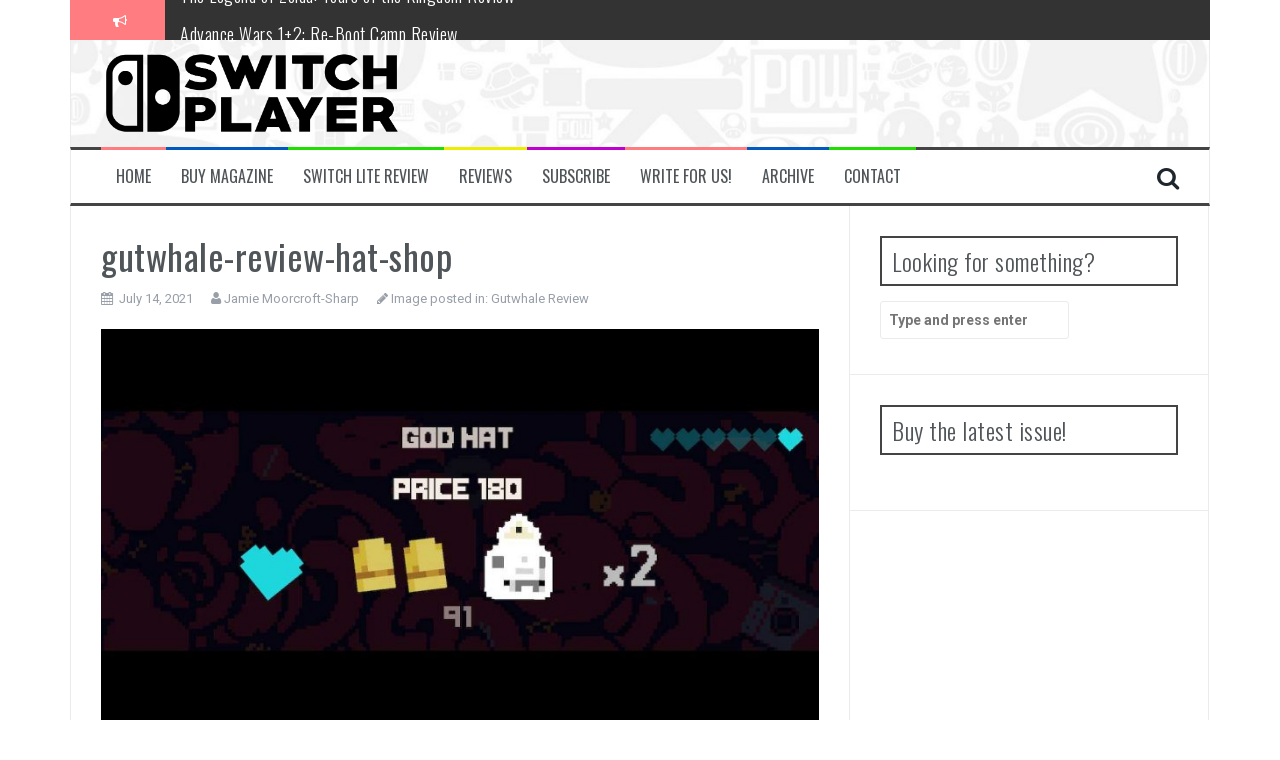

--- FILE ---
content_type: text/html; charset=UTF-8
request_url: https://switchplayer.net/2021/07/18/gutwhale-review/gutwhale-review-hat-shop/
body_size: 10393
content:
<!DOCTYPE html>
<html dir="ltr" lang="en-US"
	prefix="og: https://ogp.me/ns#" >
<head>
<meta charset="UTF-8">
<meta name="viewport" content="width=device-width, initial-scale=1">
<link rel="profile" href="https://gmpg.org/xfn/11">
<link rel="pingback" href="https://switchplayer.net/xmlrpc.php">
<script async src="https://pagead2.googlesyndication.com/pagead/js/adsbygoogle.js?client=ca-pub-4287057553577209" crossorigin="anonymous"></script>
<title>gutwhale-review-hat-shop | Switch Player</title>

		<!-- All in One SEO 4.3.9 - aioseo.com -->
		<meta name="description" content="The small collection of hats are fun but ultimately feel pointless." />
		<meta name="robots" content="max-image-preview:large" />
		<link rel="canonical" href="https://switchplayer.net/2021/07/18/gutwhale-review/gutwhale-review-hat-shop/" />
		<meta name="generator" content="All in One SEO (AIOSEO) 4.3.9" />
		<meta property="og:locale" content="en_US" />
		<meta property="og:site_name" content="Switch Player" />
		<meta property="og:type" content="article" />
		<meta property="og:title" content="gutwhale-review-hat-shop | Switch Player" />
		<meta property="og:url" content="https://switchplayer.net/2021/07/18/gutwhale-review/gutwhale-review-hat-shop/" />
		<meta property="article:published_time" content="2021-07-14T11:08:33+00:00" />
		<meta property="article:modified_time" content="2021-07-14T11:10:12+00:00" />
		<meta name="twitter:card" content="summary_large_image" />
		<meta name="twitter:site" content="@switchplayermag" />
		<meta name="twitter:title" content="gutwhale-review-hat-shop | Switch Player" />
		<meta name="twitter:creator" content="@switchplayermag" />
		<meta name="google" content="nositelinkssearchbox" />
		<script type="application/ld+json" class="aioseo-schema">
			{"@context":"https:\/\/schema.org","@graph":[{"@type":"BreadcrumbList","@id":"https:\/\/switchplayer.net\/2021\/07\/18\/gutwhale-review\/gutwhale-review-hat-shop\/#breadcrumblist","itemListElement":[{"@type":"ListItem","@id":"https:\/\/switchplayer.net\/#listItem","position":1,"item":{"@type":"WebPage","@id":"https:\/\/switchplayer.net\/","name":"Home","description":"A website dedicated to covering the Nintendo Switch, and upcoming hybrid console from Nintendo.","url":"https:\/\/switchplayer.net\/"},"nextItem":"https:\/\/switchplayer.net\/2021\/07\/18\/gutwhale-review\/gutwhale-review-hat-shop\/#listItem"},{"@type":"ListItem","@id":"https:\/\/switchplayer.net\/2021\/07\/18\/gutwhale-review\/gutwhale-review-hat-shop\/#listItem","position":2,"item":{"@type":"WebPage","@id":"https:\/\/switchplayer.net\/2021\/07\/18\/gutwhale-review\/gutwhale-review-hat-shop\/","name":"gutwhale-review-hat-shop","description":"The small collection of hats are fun but ultimately feel pointless.","url":"https:\/\/switchplayer.net\/2021\/07\/18\/gutwhale-review\/gutwhale-review-hat-shop\/"},"previousItem":"https:\/\/switchplayer.net\/#listItem"}]},{"@type":"ItemPage","@id":"https:\/\/switchplayer.net\/2021\/07\/18\/gutwhale-review\/gutwhale-review-hat-shop\/#itempage","url":"https:\/\/switchplayer.net\/2021\/07\/18\/gutwhale-review\/gutwhale-review-hat-shop\/","name":"gutwhale-review-hat-shop | Switch Player","description":"The small collection of hats are fun but ultimately feel pointless.","inLanguage":"en-US","isPartOf":{"@id":"https:\/\/switchplayer.net\/#website"},"breadcrumb":{"@id":"https:\/\/switchplayer.net\/2021\/07\/18\/gutwhale-review\/gutwhale-review-hat-shop\/#breadcrumblist"},"author":{"@id":"https:\/\/switchplayer.net\/author\/jamiesharp\/#author"},"creator":{"@id":"https:\/\/switchplayer.net\/author\/jamiesharp\/#author"},"datePublished":"2021-07-14T11:08:33+01:00","dateModified":"2021-07-14T11:10:12+01:00"},{"@type":"Organization","@id":"https:\/\/switchplayer.net\/#organization","name":"Ninty Fresh Media","url":"https:\/\/switchplayer.net\/","sameAs":["https:\/\/twitter.com\/switchplayermag"]},{"@type":"Person","@id":"https:\/\/switchplayer.net\/author\/jamiesharp\/#author","url":"https:\/\/switchplayer.net\/author\/jamiesharp\/","name":"Jamie Moorcroft-Sharp","image":{"@type":"ImageObject","@id":"https:\/\/switchplayer.net\/2021\/07\/18\/gutwhale-review\/gutwhale-review-hat-shop\/#authorImage","url":"https:\/\/secure.gravatar.com\/avatar\/72721fa3ecb7cd425c8e9e789734b801?s=96&d=mm&r=pg","width":96,"height":96,"caption":"Jamie Moorcroft-Sharp"}},{"@type":"WebSite","@id":"https:\/\/switchplayer.net\/#website","url":"https:\/\/switchplayer.net\/","name":"Switch Player","description":"The World's ONLY Monthly Nintendo Switch Magazine!","inLanguage":"en-US","publisher":{"@id":"https:\/\/switchplayer.net\/#organization"}}]}
		</script>
		<script type="text/javascript" >
			window.ga=window.ga||function(){(ga.q=ga.q||[]).push(arguments)};ga.l=+new Date;
			ga('create', "UA-97292178-1", 'auto');
			ga('send', 'pageview');
		</script>
		<script async src="https://www.google-analytics.com/analytics.js"></script>
		<!-- All in One SEO -->

<link rel='dns-prefetch' href='//fonts.googleapis.com' />
<link rel='dns-prefetch' href='//s.w.org' />
<link rel="alternate" type="application/rss+xml" title="Switch Player &raquo; Feed" href="https://switchplayer.net/feed/" />
<link rel="alternate" type="application/rss+xml" title="Switch Player &raquo; Comments Feed" href="https://switchplayer.net/comments/feed/" />
<script type="text/javascript">
window._wpemojiSettings = {"baseUrl":"https:\/\/s.w.org\/images\/core\/emoji\/14.0.0\/72x72\/","ext":".png","svgUrl":"https:\/\/s.w.org\/images\/core\/emoji\/14.0.0\/svg\/","svgExt":".svg","source":{"concatemoji":"https:\/\/switchplayer.net\/wp-includes\/js\/wp-emoji-release.min.js?ver=6.0.11"}};
/*! This file is auto-generated */
!function(e,a,t){var n,r,o,i=a.createElement("canvas"),p=i.getContext&&i.getContext("2d");function s(e,t){var a=String.fromCharCode,e=(p.clearRect(0,0,i.width,i.height),p.fillText(a.apply(this,e),0,0),i.toDataURL());return p.clearRect(0,0,i.width,i.height),p.fillText(a.apply(this,t),0,0),e===i.toDataURL()}function c(e){var t=a.createElement("script");t.src=e,t.defer=t.type="text/javascript",a.getElementsByTagName("head")[0].appendChild(t)}for(o=Array("flag","emoji"),t.supports={everything:!0,everythingExceptFlag:!0},r=0;r<o.length;r++)t.supports[o[r]]=function(e){if(!p||!p.fillText)return!1;switch(p.textBaseline="top",p.font="600 32px Arial",e){case"flag":return s([127987,65039,8205,9895,65039],[127987,65039,8203,9895,65039])?!1:!s([55356,56826,55356,56819],[55356,56826,8203,55356,56819])&&!s([55356,57332,56128,56423,56128,56418,56128,56421,56128,56430,56128,56423,56128,56447],[55356,57332,8203,56128,56423,8203,56128,56418,8203,56128,56421,8203,56128,56430,8203,56128,56423,8203,56128,56447]);case"emoji":return!s([129777,127995,8205,129778,127999],[129777,127995,8203,129778,127999])}return!1}(o[r]),t.supports.everything=t.supports.everything&&t.supports[o[r]],"flag"!==o[r]&&(t.supports.everythingExceptFlag=t.supports.everythingExceptFlag&&t.supports[o[r]]);t.supports.everythingExceptFlag=t.supports.everythingExceptFlag&&!t.supports.flag,t.DOMReady=!1,t.readyCallback=function(){t.DOMReady=!0},t.supports.everything||(n=function(){t.readyCallback()},a.addEventListener?(a.addEventListener("DOMContentLoaded",n,!1),e.addEventListener("load",n,!1)):(e.attachEvent("onload",n),a.attachEvent("onreadystatechange",function(){"complete"===a.readyState&&t.readyCallback()})),(e=t.source||{}).concatemoji?c(e.concatemoji):e.wpemoji&&e.twemoji&&(c(e.twemoji),c(e.wpemoji)))}(window,document,window._wpemojiSettings);
</script>
<style type="text/css">
img.wp-smiley,
img.emoji {
	display: inline !important;
	border: none !important;
	box-shadow: none !important;
	height: 1em !important;
	width: 1em !important;
	margin: 0 0.07em !important;
	vertical-align: -0.1em !important;
	background: none !important;
	padding: 0 !important;
}
</style>
	<link rel='stylesheet' id='litespeed-cache-dummy-css'  href='https://switchplayer.net/wp-content/plugins/litespeed-cache/assets/css/litespeed-dummy.css?ver=6.0.11' type='text/css' media='all' />
<link rel='stylesheet' id='wp-block-library-css'  href='https://switchplayer.net/wp-includes/css/dist/block-library/style.min.css?ver=6.0.11' type='text/css' media='all' />
<style id='global-styles-inline-css' type='text/css'>
body{--wp--preset--color--black: #000000;--wp--preset--color--cyan-bluish-gray: #abb8c3;--wp--preset--color--white: #ffffff;--wp--preset--color--pale-pink: #f78da7;--wp--preset--color--vivid-red: #cf2e2e;--wp--preset--color--luminous-vivid-orange: #ff6900;--wp--preset--color--luminous-vivid-amber: #fcb900;--wp--preset--color--light-green-cyan: #7bdcb5;--wp--preset--color--vivid-green-cyan: #00d084;--wp--preset--color--pale-cyan-blue: #8ed1fc;--wp--preset--color--vivid-cyan-blue: #0693e3;--wp--preset--color--vivid-purple: #9b51e0;--wp--preset--gradient--vivid-cyan-blue-to-vivid-purple: linear-gradient(135deg,rgba(6,147,227,1) 0%,rgb(155,81,224) 100%);--wp--preset--gradient--light-green-cyan-to-vivid-green-cyan: linear-gradient(135deg,rgb(122,220,180) 0%,rgb(0,208,130) 100%);--wp--preset--gradient--luminous-vivid-amber-to-luminous-vivid-orange: linear-gradient(135deg,rgba(252,185,0,1) 0%,rgba(255,105,0,1) 100%);--wp--preset--gradient--luminous-vivid-orange-to-vivid-red: linear-gradient(135deg,rgba(255,105,0,1) 0%,rgb(207,46,46) 100%);--wp--preset--gradient--very-light-gray-to-cyan-bluish-gray: linear-gradient(135deg,rgb(238,238,238) 0%,rgb(169,184,195) 100%);--wp--preset--gradient--cool-to-warm-spectrum: linear-gradient(135deg,rgb(74,234,220) 0%,rgb(151,120,209) 20%,rgb(207,42,186) 40%,rgb(238,44,130) 60%,rgb(251,105,98) 80%,rgb(254,248,76) 100%);--wp--preset--gradient--blush-light-purple: linear-gradient(135deg,rgb(255,206,236) 0%,rgb(152,150,240) 100%);--wp--preset--gradient--blush-bordeaux: linear-gradient(135deg,rgb(254,205,165) 0%,rgb(254,45,45) 50%,rgb(107,0,62) 100%);--wp--preset--gradient--luminous-dusk: linear-gradient(135deg,rgb(255,203,112) 0%,rgb(199,81,192) 50%,rgb(65,88,208) 100%);--wp--preset--gradient--pale-ocean: linear-gradient(135deg,rgb(255,245,203) 0%,rgb(182,227,212) 50%,rgb(51,167,181) 100%);--wp--preset--gradient--electric-grass: linear-gradient(135deg,rgb(202,248,128) 0%,rgb(113,206,126) 100%);--wp--preset--gradient--midnight: linear-gradient(135deg,rgb(2,3,129) 0%,rgb(40,116,252) 100%);--wp--preset--duotone--dark-grayscale: url('#wp-duotone-dark-grayscale');--wp--preset--duotone--grayscale: url('#wp-duotone-grayscale');--wp--preset--duotone--purple-yellow: url('#wp-duotone-purple-yellow');--wp--preset--duotone--blue-red: url('#wp-duotone-blue-red');--wp--preset--duotone--midnight: url('#wp-duotone-midnight');--wp--preset--duotone--magenta-yellow: url('#wp-duotone-magenta-yellow');--wp--preset--duotone--purple-green: url('#wp-duotone-purple-green');--wp--preset--duotone--blue-orange: url('#wp-duotone-blue-orange');--wp--preset--font-size--small: 13px;--wp--preset--font-size--medium: 20px;--wp--preset--font-size--large: 36px;--wp--preset--font-size--x-large: 42px;}.has-black-color{color: var(--wp--preset--color--black) !important;}.has-cyan-bluish-gray-color{color: var(--wp--preset--color--cyan-bluish-gray) !important;}.has-white-color{color: var(--wp--preset--color--white) !important;}.has-pale-pink-color{color: var(--wp--preset--color--pale-pink) !important;}.has-vivid-red-color{color: var(--wp--preset--color--vivid-red) !important;}.has-luminous-vivid-orange-color{color: var(--wp--preset--color--luminous-vivid-orange) !important;}.has-luminous-vivid-amber-color{color: var(--wp--preset--color--luminous-vivid-amber) !important;}.has-light-green-cyan-color{color: var(--wp--preset--color--light-green-cyan) !important;}.has-vivid-green-cyan-color{color: var(--wp--preset--color--vivid-green-cyan) !important;}.has-pale-cyan-blue-color{color: var(--wp--preset--color--pale-cyan-blue) !important;}.has-vivid-cyan-blue-color{color: var(--wp--preset--color--vivid-cyan-blue) !important;}.has-vivid-purple-color{color: var(--wp--preset--color--vivid-purple) !important;}.has-black-background-color{background-color: var(--wp--preset--color--black) !important;}.has-cyan-bluish-gray-background-color{background-color: var(--wp--preset--color--cyan-bluish-gray) !important;}.has-white-background-color{background-color: var(--wp--preset--color--white) !important;}.has-pale-pink-background-color{background-color: var(--wp--preset--color--pale-pink) !important;}.has-vivid-red-background-color{background-color: var(--wp--preset--color--vivid-red) !important;}.has-luminous-vivid-orange-background-color{background-color: var(--wp--preset--color--luminous-vivid-orange) !important;}.has-luminous-vivid-amber-background-color{background-color: var(--wp--preset--color--luminous-vivid-amber) !important;}.has-light-green-cyan-background-color{background-color: var(--wp--preset--color--light-green-cyan) !important;}.has-vivid-green-cyan-background-color{background-color: var(--wp--preset--color--vivid-green-cyan) !important;}.has-pale-cyan-blue-background-color{background-color: var(--wp--preset--color--pale-cyan-blue) !important;}.has-vivid-cyan-blue-background-color{background-color: var(--wp--preset--color--vivid-cyan-blue) !important;}.has-vivid-purple-background-color{background-color: var(--wp--preset--color--vivid-purple) !important;}.has-black-border-color{border-color: var(--wp--preset--color--black) !important;}.has-cyan-bluish-gray-border-color{border-color: var(--wp--preset--color--cyan-bluish-gray) !important;}.has-white-border-color{border-color: var(--wp--preset--color--white) !important;}.has-pale-pink-border-color{border-color: var(--wp--preset--color--pale-pink) !important;}.has-vivid-red-border-color{border-color: var(--wp--preset--color--vivid-red) !important;}.has-luminous-vivid-orange-border-color{border-color: var(--wp--preset--color--luminous-vivid-orange) !important;}.has-luminous-vivid-amber-border-color{border-color: var(--wp--preset--color--luminous-vivid-amber) !important;}.has-light-green-cyan-border-color{border-color: var(--wp--preset--color--light-green-cyan) !important;}.has-vivid-green-cyan-border-color{border-color: var(--wp--preset--color--vivid-green-cyan) !important;}.has-pale-cyan-blue-border-color{border-color: var(--wp--preset--color--pale-cyan-blue) !important;}.has-vivid-cyan-blue-border-color{border-color: var(--wp--preset--color--vivid-cyan-blue) !important;}.has-vivid-purple-border-color{border-color: var(--wp--preset--color--vivid-purple) !important;}.has-vivid-cyan-blue-to-vivid-purple-gradient-background{background: var(--wp--preset--gradient--vivid-cyan-blue-to-vivid-purple) !important;}.has-light-green-cyan-to-vivid-green-cyan-gradient-background{background: var(--wp--preset--gradient--light-green-cyan-to-vivid-green-cyan) !important;}.has-luminous-vivid-amber-to-luminous-vivid-orange-gradient-background{background: var(--wp--preset--gradient--luminous-vivid-amber-to-luminous-vivid-orange) !important;}.has-luminous-vivid-orange-to-vivid-red-gradient-background{background: var(--wp--preset--gradient--luminous-vivid-orange-to-vivid-red) !important;}.has-very-light-gray-to-cyan-bluish-gray-gradient-background{background: var(--wp--preset--gradient--very-light-gray-to-cyan-bluish-gray) !important;}.has-cool-to-warm-spectrum-gradient-background{background: var(--wp--preset--gradient--cool-to-warm-spectrum) !important;}.has-blush-light-purple-gradient-background{background: var(--wp--preset--gradient--blush-light-purple) !important;}.has-blush-bordeaux-gradient-background{background: var(--wp--preset--gradient--blush-bordeaux) !important;}.has-luminous-dusk-gradient-background{background: var(--wp--preset--gradient--luminous-dusk) !important;}.has-pale-ocean-gradient-background{background: var(--wp--preset--gradient--pale-ocean) !important;}.has-electric-grass-gradient-background{background: var(--wp--preset--gradient--electric-grass) !important;}.has-midnight-gradient-background{background: var(--wp--preset--gradient--midnight) !important;}.has-small-font-size{font-size: var(--wp--preset--font-size--small) !important;}.has-medium-font-size{font-size: var(--wp--preset--font-size--medium) !important;}.has-large-font-size{font-size: var(--wp--preset--font-size--large) !important;}.has-x-large-font-size{font-size: var(--wp--preset--font-size--x-large) !important;}
</style>
<link rel='stylesheet' id='flymag-bootstrap-css'  href='https://switchplayer.net/wp-content/themes/flymag/bootstrap/css/bootstrap.min.css?ver=1' type='text/css' media='all' />
<link rel='stylesheet' id='flymag-body-fonts-css'  href='//fonts.googleapis.com/css?family=Roboto%3A400%2C400italic%2C700%2C700italic&#038;ver=6.0.11' type='text/css' media='all' />
<link rel='stylesheet' id='flymag-headings-fonts-css'  href='//fonts.googleapis.com/css?family=Oswald%3A400%2C300%2C700&#038;ver=6.0.11' type='text/css' media='all' />
<link rel='stylesheet' id='flymag-style-css'  href='https://switchplayer.net/wp-content/themes/flymag/style.css?ver=6.0.11' type='text/css' media='all' />
<style id='flymag-style-inline-css' type='text/css'>
.social-navigation li:hover > a::before, a, a:hover, a:focus, a:active { color:#ff7c81}
.custom-menu-item-1:hover, .custom-menu-item-1 .sub-menu, .ticker-info, button, .button, input[type="button"], input[type="reset"], input[type="submit"] { background-color:#ff7c81}
.custom-menu-item-1 { border-color:#ff7c81}
.custom-menu-item-2:hover, .custom-menu-item-2 .sub-menu { background-color:#0059bf}
.custom-menu-item-2 { border-color:#0059bf}
.custom-menu-item-3:hover, .custom-menu-item-3 .sub-menu { background-color:#21dd00}
.custom-menu-item-3 { border-color:#21dd00}
.custom-menu-item-4:hover, .custom-menu-item-4 .sub-menu { background-color:#eded00}
.custom-menu-item-4 { border-color:#eded00}
.custom-menu-item-0:hover, .custom-menu-item-0 .sub-menu { background-color:#c000ce}
.custom-menu-item-0 { border-color:#c000ce}
.site-branding { background-color:#ff000a}
.news-ticker { background-color:}
.site-title a, .site-title a:hover { color:}
.site-description { color:}
.main-navigation { background-color:}
.main-navigation a, .main-navigation li::before { color:}
body { color:#545d66}
.widget-area .widget, .widget-area .widget a { color:}
.site-footer, .footer-widget-area { background-color:#ff000a}
.site-branding { padding:10px 30px; }
.site-logo { max-width:300px; }

</style>
<link rel='stylesheet' id='flymag-font-awesome-css'  href='https://switchplayer.net/wp-content/themes/flymag/fonts/font-awesome.min.css?ver=6.0.11' type='text/css' media='all' />
<link rel='stylesheet' id='wp_review-style-css'  href='https://switchplayer.net/wp-content/plugins/wp-review/public/css/wp-review.css?ver=5.3.5' type='text/css' media='all' />
<script type='text/javascript' src='https://switchplayer.net/wp-includes/js/jquery/jquery.min.js?ver=3.6.0' id='jquery-core-js'></script>
<script type='text/javascript' src='https://switchplayer.net/wp-includes/js/jquery/jquery-migrate.min.js?ver=3.3.2' id='jquery-migrate-js'></script>
<script type='text/javascript' id='pirate-forms-custom-spam-js-extra'>
/* <![CDATA[ */
var pf = {"spam":{"label":"I'm human!","value":"ece5a20058"}};
/* ]]> */
</script>
<script type='text/javascript' src='https://switchplayer.net/wp-content/plugins/pirate-forms/public/js/custom-spam.js?ver=6.0.11' id='pirate-forms-custom-spam-js'></script>
<script type='text/javascript' src='https://switchplayer.net/wp-content/themes/flymag/js/jquery.fitvids.js?ver=1' id='flymag-fitvids-js'></script>
<script type='text/javascript' src='https://switchplayer.net/wp-content/themes/flymag/js/jquery.slicknav.min.js?ver=1' id='flymag-slicknav-js'></script>
<script type='text/javascript' src='https://switchplayer.net/wp-content/themes/flymag/js/jquery.easy-ticker.min.js?ver=1' id='flymag-ticker-js'></script>
<script type='text/javascript' src='https://switchplayer.net/wp-content/themes/flymag/js/wow.min.js?ver=1' id='flymag-animations-js'></script>
<script type='text/javascript' src='https://switchplayer.net/wp-content/themes/flymag/js/scripts.js?ver=1' id='flymag-scripts-js'></script>
<script type='text/javascript' src='https://switchplayer.net/wp-content/themes/flymag/js/owl.carousel.min.js?ver=1' id='flymag-owl-script-js'></script>
<script type='text/javascript' id='flymag-slider-init-js-extra'>
/* <![CDATA[ */
var sliderOptions = {"slideshowspeed":"5000"};
/* ]]> */
</script>
<script type='text/javascript' src='https://switchplayer.net/wp-content/themes/flymag/js/slider-init.js?ver=1' id='flymag-slider-init-js'></script>
<link rel="https://api.w.org/" href="https://switchplayer.net/wp-json/" /><link rel="alternate" type="application/json" href="https://switchplayer.net/wp-json/wp/v2/media/38366" /><link rel="EditURI" type="application/rsd+xml" title="RSD" href="https://switchplayer.net/xmlrpc.php?rsd" />
<link rel="wlwmanifest" type="application/wlwmanifest+xml" href="https://switchplayer.net/wp-includes/wlwmanifest.xml" /> 
<meta name="generator" content="WordPress 6.0.11" />
<link rel='shortlink' href='https://switchplayer.net/?p=38366' />
<link rel="alternate" type="application/json+oembed" href="https://switchplayer.net/wp-json/oembed/1.0/embed?url=https%3A%2F%2Fswitchplayer.net%2F2021%2F07%2F18%2Fgutwhale-review%2Fgutwhale-review-hat-shop%2F" />
<link rel="alternate" type="text/xml+oembed" href="https://switchplayer.net/wp-json/oembed/1.0/embed?url=https%3A%2F%2Fswitchplayer.net%2F2021%2F07%2F18%2Fgutwhale-review%2Fgutwhale-review-hat-shop%2F&#038;format=xml" />
<!--[if lt IE 9]>
<script src="https://switchplayer.net/wp-content/themes/flymag/js/html5shiv.js"></script>
<![endif]-->

			<style type="text/css">
				.site-branding {
					background: url(https://switchplayer.net/wp-content/uploads/2019/04/cropped-fullsizeoutput_dd7.jpeg) no-repeat;
					background-position: center;
					background-size: cover;
				}
			</style>
		<style type="text/css" id="custom-background-css">
body.custom-background { background-color: #ffffff; }
</style>
	<link rel="icon" href="https://switchplayer.net/wp-content/uploads/2019/04/cropped-16r9b9ST_400x400-32x32.jpg" sizes="32x32" />
<link rel="icon" href="https://switchplayer.net/wp-content/uploads/2019/04/cropped-16r9b9ST_400x400-192x192.jpg" sizes="192x192" />
<link rel="apple-touch-icon" href="https://switchplayer.net/wp-content/uploads/2019/04/cropped-16r9b9ST_400x400-180x180.jpg" />
<meta name="msapplication-TileImage" content="https://switchplayer.net/wp-content/uploads/2019/04/cropped-16r9b9ST_400x400-270x270.jpg" />
		<style type="text/css" id="wp-custom-css">
			div.site-branding.clearfix img.site-logo {
	max-width: 300px;
}		</style>
		</head>

<body data-rsssl=1 class="attachment attachment-template-default single single-attachment postid-38366 attachmentid-38366 attachment-jpeg custom-background group-blog">
<div id="page" class="hfeed site">
	<a class="skip-link screen-reader-text" href="#content">Skip to content</a>

			
			<div class="latest-news container">
				<div class="ticker-info col-md-1 col-sm-1 col-xs-1">
					<i class="fa fa-bullhorn"></i>
				</div>
				<div class="news-ticker col-md-11 col-sm-11 col-xs-11">
					<div class="ticker-inner">
													<h4 class="ticker-title"><a href="https://switchplayer.net/2023/07/17/the-legend-of-zelda-tears-of-the-kingdom-review/" rel="bookmark">The Legend of Zelda: Tears of the Kingdom Review</a></h4>													<h4 class="ticker-title"><a href="https://switchplayer.net/2023/05/13/advance-wars-12-re-boot-camp-review/" rel="bookmark">Advance Wars 1+2: Re-Boot Camp Review</a></h4>													<h4 class="ticker-title"><a href="https://switchplayer.net/2023/04/30/disney-speedstorm-review/" rel="bookmark">Disney Speedstorm Review</a></h4>													<h4 class="ticker-title"><a href="https://switchplayer.net/2023/04/28/minecraft-legends-review/" rel="bookmark">Minecraft Legends Review</a></h4>													<h4 class="ticker-title"><a href="https://switchplayer.net/2023/04/27/post-void-review/" rel="bookmark">Post Void Review</a></h4>													<h4 class="ticker-title"><a href="https://switchplayer.net/2023/04/27/atelier-ryza-3-alchemist-of-the-end-the-secret-key-review/" rel="bookmark">Atelier Ryza 3: Alchemist of the End &#038; the Secret Key Review</a></h4>													<h4 class="ticker-title"><a href="https://switchplayer.net/2023/04/21/coffee-talk-episode-2-hibiscus-butterfly-review/" rel="bookmark">Coffee Talk Episode 2: Hibiscus &#038; Butterfly Review</a></h4>													<h4 class="ticker-title"><a href="https://switchplayer.net/2023/04/21/bayonetta-origins-cereza-and-the-lost-demon-review/" rel="bookmark">Bayonetta Origins: Cereza and the Lost Demon Review</a></h4>													<h4 class="ticker-title"><a href="https://switchplayer.net/2023/04/10/papertris-review/" rel="bookmark">Papertris Review</a></h4>													<h4 class="ticker-title"><a href="https://switchplayer.net/2023/04/10/vernal-edge-review/" rel="bookmark">Vernal Edge Review</a></h4>											</div>
				</div>
			</div>

			
	<header id="masthead" class="site-header container clearfix" role="banner">
		<div class="site-branding clearfix">
							<a href="https://switchplayer.net/" title="Switch Player"><img class="site-logo" src="https://switchplayer.net/wp-content/uploads/2020/02/SP-Mag.png" alt="Switch Player" /></a>
					</div>
		<nav id="site-navigation" class="main-navigation" role="navigation">
			<div class="menu-home-bar-container"><ul id="menu-home-bar" class="menu"><li id="menu-item-61" class="menu-item menu-item-type-custom menu-item-object-custom menu-item-home menu-item-61 custom-menu-item-1"><a href="https://switchplayer.net/">Home</a></li>
<li id="menu-item-38281" class="menu-item menu-item-type-custom menu-item-object-custom menu-item-38281 custom-menu-item-2"><a href="https://ninty-media.myshopify.com/collections/switch-player-magazine-collection?sort_by=title-descending">Buy Magazine</a></li>
<li id="menu-item-23823" class="menu-item menu-item-type-custom menu-item-object-custom menu-item-23823 custom-menu-item-3"><a href="https://switchplayer.net/2019/09/20/nintendo-switch-lite-review/">Switch Lite Review</a></li>
<li id="menu-item-20278" class="menu-item menu-item-type-taxonomy menu-item-object-category menu-item-20278 custom-menu-item-4"><a href="https://switchplayer.net/category/reviews/">Reviews</a></li>
<li id="menu-item-531" class="menu-item menu-item-type-custom menu-item-object-custom menu-item-531 custom-menu-item-0"><a href="https://www.patreon.com/switchplayer">Subscribe</a></li>
<li id="menu-item-32291" class="menu-item menu-item-type-post_type menu-item-object-page menu-item-32291 custom-menu-item-1"><a href="https://switchplayer.net/write-for-us/">Write for us!</a></li>
<li id="menu-item-63" class="menu-item menu-item-type-taxonomy menu-item-object-category menu-item-has-children menu-item-63 custom-menu-item-2"><a href="https://switchplayer.net/category/archive/news/">Archive</a>
<ul class="sub-menu">
	<li id="menu-item-2015" class="menu-item menu-item-type-taxonomy menu-item-object-category menu-item-2015"><a href="https://switchplayer.net/category/eshop-updates/">eShop Updates</a></li>
	<li id="menu-item-154" class="menu-item menu-item-type-taxonomy menu-item-object-category menu-item-154"><a href="https://switchplayer.net/category/amiibo/">Amiibo</a></li>
	<li id="menu-item-155" class="menu-item menu-item-type-taxonomy menu-item-object-category menu-item-155"><a href="https://switchplayer.net/category/feature/">Feature</a></li>
	<li id="menu-item-2016" class="menu-item menu-item-type-taxonomy menu-item-object-category menu-item-2016"><a href="https://switchplayer.net/category/interview/">Interview</a></li>
	<li id="menu-item-20257" class="menu-item menu-item-type-taxonomy menu-item-object-category menu-item-20257"><a href="https://switchplayer.net/category/archive/news/">News</a></li>
	<li id="menu-item-1114" class="menu-item menu-item-type-taxonomy menu-item-object-category menu-item-1114"><a href="https://switchplayer.net/category/previews/">Previews</a></li>
	<li id="menu-item-64" class="menu-item menu-item-type-taxonomy menu-item-object-category menu-item-64"><a href="https://switchplayer.net/category/site-updates/">Site Updates</a></li>
	<li id="menu-item-65" class="menu-item menu-item-type-taxonomy menu-item-object-category menu-item-65"><a href="https://switchplayer.net/category/trailer-analysis/">Trailer Analysis</a></li>
</ul>
</li>
<li id="menu-item-81" class="menu-item menu-item-type-post_type menu-item-object-page menu-item-81 custom-menu-item-3"><a href="https://switchplayer.net/contact/">Contact</a></li>
</ul></div>			<span class="search-toggle"><i class="fa fa-search"></i></span>
			
<div class="search-wrapper">
	<form role="search" method="get" class="flymag-search-form" action="https://switchplayer.net/">
		<span class="search-close"><i class="fa fa-times"></i></span>
		<label>
			<span class="screen-reader-text">Search for:</span>
			<input type="search" class="search-field" placeholder="Type and press enter" value="" name="s" title="Search for:" />
		</label>
	</form>
</div>
	
		</nav><!-- #site-navigation -->
		<nav class="mobile-nav"></nav>
	</header><!-- #masthead -->

	<div id="content" class="site-content container clearfix">
	
<div id="primary" class="content-area">
	<div id="content" class="site-content" role="main">

		
			<article id="post-38366" class="post-38366 attachment type-attachment status-inherit hentry">
				<header class="entry-header">
					<h1 class="entry-title">gutwhale-review-hat-shop</h1>					<div class="entry-meta">
						<span class="posted-on"><i class="fa fa-calendar"></i> <a href="https://switchplayer.net/2021/07/18/gutwhale-review/gutwhale-review-hat-shop/" rel="bookmark"><time class="entry-date published" datetime="2021-07-14T12:08:33+01:00">July 14, 2021</time><time class="updated" datetime="2021-07-14T12:10:12+01:00">July 14, 2021</time></a></span><span class="byline"> <i class="fa fa-user"></i> <span class="author vcard"><a class="url fn n" href="https://switchplayer.net/author/jamiesharp/">Jamie Moorcroft-Sharp</a></span></span>						<span class="image-parent">
							<i class="fa fa-pencil"></i> Image posted in: <a href="https://switchplayer.net/2021/07/18/gutwhale-review/" title="Return to Gutwhale Review" rel="gallery">Gutwhale Review</a>							</span>
					</div>
				</header>

				<div class="entry-content">

					<div class="entry-thumb">
						<div class="entry-attachment">
							<img width="820" height="461" src="https://switchplayer.net/wp-content/uploads/2021/07/gutwhale-review-hat-shop-820x461.jpg" class="attachment-entry-thumb size-entry-thumb" alt="gutwhale-review-hat-shop" loading="lazy" srcset="https://switchplayer.net/wp-content/uploads/2021/07/gutwhale-review-hat-shop-820x461.jpg 820w, https://switchplayer.net/wp-content/uploads/2021/07/gutwhale-review-hat-shop-700x393.jpg 700w, https://switchplayer.net/wp-content/uploads/2021/07/gutwhale-review-hat-shop-768x432.jpg 768w, https://switchplayer.net/wp-content/uploads/2021/07/gutwhale-review-hat-shop-300x169.jpg 300w, https://switchplayer.net/wp-content/uploads/2021/07/gutwhale-review-hat-shop-600x338.jpg 600w, https://switchplayer.net/wp-content/uploads/2021/07/gutwhale-review-hat-shop.jpg 1280w" sizes="(max-width: 820px) 100vw, 820px" />						</div>
													<div class="entry-caption">
								<p>The small collection of hats are fun but ultimately feel pointless.</p>
							</div>
											</div>
					<p>gutwhale-review-hat-shop</p>
									</div>
				<div class="images-sizes">
					Image available in:					<a href="https://switchplayer.net/wp-content/uploads/2021/07/gutwhale-review-hat-shop.jpg">1280x720</a> / <a href="https://switchplayer.net/wp-content/uploads/2021/07/gutwhale-review-hat-shop-150x150.jpg">150x150</a> / <a href="https://switchplayer.net/wp-content/uploads/2021/07/gutwhale-review-hat-shop-700x393.jpg">700x393</a> / <a href="https://switchplayer.net/wp-content/uploads/2021/07/gutwhale-review-hat-shop-768x432.jpg">768x432</a> / <a href="https://switchplayer.net/wp-content/uploads/2021/07/gutwhale-review-hat-shop.jpg">1160x653</a> / <a href="https://switchplayer.net/wp-content/uploads/2021/07/gutwhale-review-hat-shop.jpg">1280x720</a> / <a href="https://switchplayer.net/wp-content/uploads/2021/07/gutwhale-review-hat-shop.jpg">1280x720</a> / <a href="https://switchplayer.net/wp-content/uploads/2021/07/gutwhale-review-hat-shop-320x200.jpg">320x200</a> / <a href="https://switchplayer.net/wp-content/uploads/2021/07/gutwhale-review-hat-shop-65x65.jpg">65x65</a> / <a href="https://switchplayer.net/wp-content/uploads/2021/07/gutwhale-review-hat-shop-600x400.jpg">600x400</a> / <a href="https://switchplayer.net/wp-content/uploads/2021/07/gutwhale-review-hat-shop-820x461.jpg">820x461</a>				</div>
				<nav class="image-navigation">
					<span class="previous-image"><a href='https://switchplayer.net/2021/07/18/gutwhale-review/gutwhale-nintendo-switch-review-frog-hats/'>&larr; Previous</a></span>
					<span class="next-image"><a href='https://switchplayer.net/2021/07/18/gutwhale-review/gutwhale-nintendo-switch-review/'>Next &rarr;</a></span>
				</nav>
			</article>

			
		
	</div>
</div>


<div id="secondary" class="widget-area" role="complementary">
	<aside id="search-2" class="widget widget_search"><h3 class="widget-title"><span>Looking for something?</span></h3>
<div class="search-wrapper">
	<form role="search" method="get" class="flymag-search-form" action="https://switchplayer.net/">
		<span class="search-close"><i class="fa fa-times"></i></span>
		<label>
			<span class="screen-reader-text">Search for:</span>
			<input type="search" class="search-field" placeholder="Type and press enter" value="" name="s" title="Search for:" />
		</label>
	</form>
</div>
</aside><aside id="text-3" class="widget widget_text"><h3 class="widget-title"><span>Buy the latest issue!</span></h3>			<div class="textwidget"><div id='product-component-1685177555187'></div>
<p><script type="text/javascript">
/*<![CDATA[*/
(function () {
  var scriptURL = 'https://sdks.shopifycdn.com/buy-button/latest/buy-button-storefront.min.js';
  if (window.ShopifyBuy) {
    if (window.ShopifyBuy.UI) {
      ShopifyBuyInit();
    } else {
      loadScript();
    }
  } else {
    loadScript();
  }
  function loadScript() {
    var script = document.createElement('script');
    script.async = true;
    script.src = scriptURL;
    (document.getElementsByTagName('head')[0] || document.getElementsByTagName('body')[0]).appendChild(script);
    script.onload = ShopifyBuyInit;
  }
  function ShopifyBuyInit() {
    var client = ShopifyBuy.buildClient({
      domain: 'ninty-media.myshopify.com',
      storefrontAccessToken: '59b6124e9ec3858cbe8310722737caa2',
    });
    ShopifyBuy.UI.onReady(client).then(function (ui) {
      ui.createComponent('product', {
        id: '7666552864962',
        node: document.getElementById('product-component-1685177555187'),
        moneyFormat: '%C2%A3%7B%7Bamount%7D%7D',
        options: {
  "product": {
    "styles": {
      "product": {
        "@media (min-width: 601px)": {
          "max-width": "calc(25% - 20px)",
          "margin-left": "20px",
          "margin-bottom": "50px"
        }
      }
    },
    "text": {
      "button": "Add to cart"
    }
  },
  "productSet": {
    "styles": {
      "products": {
        "@media (min-width: 601px)": {
          "margin-left": "-20px"
        }
      }
    }
  },
  "modalProduct": {
    "contents": {
      "img": false,
      "imgWithCarousel": true,
      "button": false,
      "buttonWithQuantity": true
    },
    "styles": {
      "product": {
        "@media (min-width: 601px)": {
          "max-width": "100%",
          "margin-left": "0px",
          "margin-bottom": "0px"
        }
      }
    },
    "text": {
      "button": "Add to cart"
    }
  },
  "option": {},
  "cart": {
    "text": {
      "total": "Subtotal",
      "button": "Checkout"
    }
  },
  "toggle": {}
},
      });
    });
  }
})();
/*]]>*/
</script></p>
</div>
		</aside><aside id="custom_html-2" class="widget_text widget widget_custom_html"><div class="textwidget custom-html-widget"><script async src="https://pagead2.googlesyndication.com/pagead/js/adsbygoogle.js?client=ca-pub-4287057553577209"
     crossorigin="anonymous"></script>
<!-- Tester SPM -->
<ins class="adsbygoogle"
     style="display:block"
     data-ad-client="ca-pub-4287057553577209"
     data-ad-slot="7755869072"
     data-ad-format="auto"
     data-full-width-responsive="true"></ins>
<script>
     (adsbygoogle = window.adsbygoogle || []).push({});
</script></div></aside><aside id="recent_posts_slider-3" class="widget recent_posts_slider clearfix">
			<div class="widget-inner clearfix" style="background-color: ">
				<h3 class="widget-title"><span><span style="color:;">Recent Reviews</span></span></h3>				<div class="posts-slider">
					<div class="posts-slider-inner clearfix">
																					<div class="recent-post">
									<span class="carousel-overlay"></span>
									<a href="https://switchplayer.net/2023/07/17/the-legend-of-zelda-tears-of-the-kingdom-review/">
										<img width="2000" height="1000" src="https://switchplayer.net/wp-content/uploads/2023/07/2x1_NSwitch_TloZTearsOfTheKingdom_Gamepage.jpg" class="attachment-post-thumbnail size-post-thumbnail wp-post-image" alt="" loading="lazy" srcset="https://switchplayer.net/wp-content/uploads/2023/07/2x1_NSwitch_TloZTearsOfTheKingdom_Gamepage.jpg 2000w, https://switchplayer.net/wp-content/uploads/2023/07/2x1_NSwitch_TloZTearsOfTheKingdom_Gamepage-700x350.jpg 700w, https://switchplayer.net/wp-content/uploads/2023/07/2x1_NSwitch_TloZTearsOfTheKingdom_Gamepage-1280x640.jpg 1280w, https://switchplayer.net/wp-content/uploads/2023/07/2x1_NSwitch_TloZTearsOfTheKingdom_Gamepage-768x384.jpg 768w, https://switchplayer.net/wp-content/uploads/2023/07/2x1_NSwitch_TloZTearsOfTheKingdom_Gamepage-1536x768.jpg 1536w, https://switchplayer.net/wp-content/uploads/2023/07/2x1_NSwitch_TloZTearsOfTheKingdom_Gamepage-820x410.jpg 820w" sizes="(max-width: 2000px) 100vw, 2000px" />									</a>
									<h3 class="slide-title"><a href="https://switchplayer.net/2023/07/17/the-legend-of-zelda-tears-of-the-kingdom-review/" rel="bookmark">The Legend of Zelda: Tears of the Kingdom Review</a></h3>									<span class="slide-link"><a href="https://switchplayer.net/2023/07/17/the-legend-of-zelda-tears-of-the-kingdom-review/"><i
													class="fa fa-long-arrow-right"></i></a></span>
								</div>
																												<div class="recent-post">
									<span class="carousel-overlay"></span>
									<a href="https://switchplayer.net/2023/05/13/advance-wars-12-re-boot-camp-review/">
										<img width="1600" height="800" src="https://switchplayer.net/wp-content/uploads/2023/05/H2x1_NSwitch_AdvanceWarsRebootCamp_image1600w.jpg" class="attachment-post-thumbnail size-post-thumbnail wp-post-image" alt="" loading="lazy" srcset="https://switchplayer.net/wp-content/uploads/2023/05/H2x1_NSwitch_AdvanceWarsRebootCamp_image1600w.jpg 1600w, https://switchplayer.net/wp-content/uploads/2023/05/H2x1_NSwitch_AdvanceWarsRebootCamp_image1600w-700x350.jpg 700w, https://switchplayer.net/wp-content/uploads/2023/05/H2x1_NSwitch_AdvanceWarsRebootCamp_image1600w-1280x640.jpg 1280w, https://switchplayer.net/wp-content/uploads/2023/05/H2x1_NSwitch_AdvanceWarsRebootCamp_image1600w-768x384.jpg 768w, https://switchplayer.net/wp-content/uploads/2023/05/H2x1_NSwitch_AdvanceWarsRebootCamp_image1600w-1536x768.jpg 1536w, https://switchplayer.net/wp-content/uploads/2023/05/H2x1_NSwitch_AdvanceWarsRebootCamp_image1600w-820x410.jpg 820w" sizes="(max-width: 1600px) 100vw, 1600px" />									</a>
									<h3 class="slide-title"><a href="https://switchplayer.net/2023/05/13/advance-wars-12-re-boot-camp-review/" rel="bookmark">Advance Wars 1+2: Re-Boot Camp Review</a></h3>									<span class="slide-link"><a href="https://switchplayer.net/2023/05/13/advance-wars-12-re-boot-camp-review/"><i
													class="fa fa-long-arrow-right"></i></a></span>
								</div>
																												<div class="recent-post">
									<span class="carousel-overlay"></span>
									<a href="https://switchplayer.net/2023/04/30/disney-speedstorm-review/">
										<img width="1280" height="720" src="https://switchplayer.net/wp-content/uploads/2023/04/Disney-Speedstorm-Key-Art.png" class="attachment-post-thumbnail size-post-thumbnail wp-post-image" alt="Disney Speedstorm Nintendo Switch Key Art" loading="lazy" srcset="https://switchplayer.net/wp-content/uploads/2023/04/Disney-Speedstorm-Key-Art.png 1280w, https://switchplayer.net/wp-content/uploads/2023/04/Disney-Speedstorm-Key-Art-700x393.png 700w, https://switchplayer.net/wp-content/uploads/2023/04/Disney-Speedstorm-Key-Art-768x432.png 768w, https://switchplayer.net/wp-content/uploads/2023/04/Disney-Speedstorm-Key-Art-820x461.png 820w" sizes="(max-width: 1280px) 100vw, 1280px" />									</a>
									<h3 class="slide-title"><a href="https://switchplayer.net/2023/04/30/disney-speedstorm-review/" rel="bookmark">Disney Speedstorm Review</a></h3>									<span class="slide-link"><a href="https://switchplayer.net/2023/04/30/disney-speedstorm-review/"><i
													class="fa fa-long-arrow-right"></i></a></span>
								</div>
																												<div class="recent-post">
									<span class="carousel-overlay"></span>
									<a href="https://switchplayer.net/2023/04/28/minecraft-legends-review/">
										<img width="2000" height="1000" src="https://switchplayer.net/wp-content/uploads/2023/04/2x1_NSwitch_MinecraftLegends.jpg" class="attachment-post-thumbnail size-post-thumbnail wp-post-image" alt="" loading="lazy" srcset="https://switchplayer.net/wp-content/uploads/2023/04/2x1_NSwitch_MinecraftLegends.jpg 2000w, https://switchplayer.net/wp-content/uploads/2023/04/2x1_NSwitch_MinecraftLegends-700x350.jpg 700w, https://switchplayer.net/wp-content/uploads/2023/04/2x1_NSwitch_MinecraftLegends-1280x640.jpg 1280w, https://switchplayer.net/wp-content/uploads/2023/04/2x1_NSwitch_MinecraftLegends-768x384.jpg 768w, https://switchplayer.net/wp-content/uploads/2023/04/2x1_NSwitch_MinecraftLegends-1536x768.jpg 1536w, https://switchplayer.net/wp-content/uploads/2023/04/2x1_NSwitch_MinecraftLegends-820x410.jpg 820w" sizes="(max-width: 2000px) 100vw, 2000px" />									</a>
									<h3 class="slide-title"><a href="https://switchplayer.net/2023/04/28/minecraft-legends-review/" rel="bookmark">Minecraft Legends Review</a></h3>									<span class="slide-link"><a href="https://switchplayer.net/2023/04/28/minecraft-legends-review/"><i
													class="fa fa-long-arrow-right"></i></a></span>
								</div>
																												<div class="recent-post">
									<span class="carousel-overlay"></span>
									<a href="https://switchplayer.net/2023/04/27/post-void-review/">
										<img width="1280" height="640" src="https://switchplayer.net/wp-content/uploads/2023/04/2x1_NSwitchDS_PostVoid_image1280w.jpg" class="attachment-post-thumbnail size-post-thumbnail wp-post-image" alt="" loading="lazy" srcset="https://switchplayer.net/wp-content/uploads/2023/04/2x1_NSwitchDS_PostVoid_image1280w.jpg 1280w, https://switchplayer.net/wp-content/uploads/2023/04/2x1_NSwitchDS_PostVoid_image1280w-700x350.jpg 700w, https://switchplayer.net/wp-content/uploads/2023/04/2x1_NSwitchDS_PostVoid_image1280w-768x384.jpg 768w, https://switchplayer.net/wp-content/uploads/2023/04/2x1_NSwitchDS_PostVoid_image1280w-820x410.jpg 820w" sizes="(max-width: 1280px) 100vw, 1280px" />									</a>
									<h3 class="slide-title"><a href="https://switchplayer.net/2023/04/27/post-void-review/" rel="bookmark">Post Void Review</a></h3>									<span class="slide-link"><a href="https://switchplayer.net/2023/04/27/post-void-review/"><i
													class="fa fa-long-arrow-right"></i></a></span>
								</div>
																												<div class="recent-post">
									<span class="carousel-overlay"></span>
									<a href="https://switchplayer.net/2023/04/27/atelier-ryza-3-alchemist-of-the-end-the-secret-key-review/">
										<img width="1200" height="675" src="https://switchplayer.net/wp-content/uploads/2023/04/atelier.jpg" class="attachment-post-thumbnail size-post-thumbnail wp-post-image" alt="" loading="lazy" srcset="https://switchplayer.net/wp-content/uploads/2023/04/atelier.jpg 1200w, https://switchplayer.net/wp-content/uploads/2023/04/atelier-700x393.jpg 700w, https://switchplayer.net/wp-content/uploads/2023/04/atelier-768x432.jpg 768w, https://switchplayer.net/wp-content/uploads/2023/04/atelier-820x461.jpg 820w" sizes="(max-width: 1200px) 100vw, 1200px" />									</a>
									<h3 class="slide-title"><a href="https://switchplayer.net/2023/04/27/atelier-ryza-3-alchemist-of-the-end-the-secret-key-review/" rel="bookmark">Atelier Ryza 3: Alchemist of the End &#038; the Secret Key Review</a></h3>									<span class="slide-link"><a href="https://switchplayer.net/2023/04/27/atelier-ryza-3-alchemist-of-the-end-the-secret-key-review/"><i
													class="fa fa-long-arrow-right"></i></a></span>
								</div>
																												<div class="recent-post">
									<span class="carousel-overlay"></span>
									<a href="https://switchplayer.net/2023/04/21/coffee-talk-episode-2-hibiscus-butterfly-review/">
										<img width="2000" height="1000" src="https://switchplayer.net/wp-content/uploads/2023/04/2x1_NSwitch_CoffeeTalkEpisode2HibiscusAndButterfly.jpg" class="attachment-post-thumbnail size-post-thumbnail wp-post-image" alt="" loading="lazy" srcset="https://switchplayer.net/wp-content/uploads/2023/04/2x1_NSwitch_CoffeeTalkEpisode2HibiscusAndButterfly.jpg 2000w, https://switchplayer.net/wp-content/uploads/2023/04/2x1_NSwitch_CoffeeTalkEpisode2HibiscusAndButterfly-700x350.jpg 700w, https://switchplayer.net/wp-content/uploads/2023/04/2x1_NSwitch_CoffeeTalkEpisode2HibiscusAndButterfly-1280x640.jpg 1280w, https://switchplayer.net/wp-content/uploads/2023/04/2x1_NSwitch_CoffeeTalkEpisode2HibiscusAndButterfly-768x384.jpg 768w, https://switchplayer.net/wp-content/uploads/2023/04/2x1_NSwitch_CoffeeTalkEpisode2HibiscusAndButterfly-1536x768.jpg 1536w, https://switchplayer.net/wp-content/uploads/2023/04/2x1_NSwitch_CoffeeTalkEpisode2HibiscusAndButterfly-820x410.jpg 820w" sizes="(max-width: 2000px) 100vw, 2000px" />									</a>
									<h3 class="slide-title"><a href="https://switchplayer.net/2023/04/21/coffee-talk-episode-2-hibiscus-butterfly-review/" rel="bookmark">Coffee Talk Episode 2: Hibiscus &#038; Butterfly Review</a></h3>									<span class="slide-link"><a href="https://switchplayer.net/2023/04/21/coffee-talk-episode-2-hibiscus-butterfly-review/"><i
													class="fa fa-long-arrow-right"></i></a></span>
								</div>
																												<div class="recent-post">
									<span class="carousel-overlay"></span>
									<a href="https://switchplayer.net/2023/04/21/bayonetta-origins-cereza-and-the-lost-demon-review/">
										<img width="1600" height="800" src="https://switchplayer.net/wp-content/uploads/2023/04/2x1_NSwitch_BayonettaOriginsCerezaAndTheLostDemon_image1600w.jpg" class="attachment-post-thumbnail size-post-thumbnail wp-post-image" alt="" loading="lazy" srcset="https://switchplayer.net/wp-content/uploads/2023/04/2x1_NSwitch_BayonettaOriginsCerezaAndTheLostDemon_image1600w.jpg 1600w, https://switchplayer.net/wp-content/uploads/2023/04/2x1_NSwitch_BayonettaOriginsCerezaAndTheLostDemon_image1600w-700x350.jpg 700w, https://switchplayer.net/wp-content/uploads/2023/04/2x1_NSwitch_BayonettaOriginsCerezaAndTheLostDemon_image1600w-1280x640.jpg 1280w, https://switchplayer.net/wp-content/uploads/2023/04/2x1_NSwitch_BayonettaOriginsCerezaAndTheLostDemon_image1600w-768x384.jpg 768w, https://switchplayer.net/wp-content/uploads/2023/04/2x1_NSwitch_BayonettaOriginsCerezaAndTheLostDemon_image1600w-1536x768.jpg 1536w, https://switchplayer.net/wp-content/uploads/2023/04/2x1_NSwitch_BayonettaOriginsCerezaAndTheLostDemon_image1600w-820x410.jpg 820w" sizes="(max-width: 1600px) 100vw, 1600px" />									</a>
									<h3 class="slide-title"><a href="https://switchplayer.net/2023/04/21/bayonetta-origins-cereza-and-the-lost-demon-review/" rel="bookmark">Bayonetta Origins: Cereza and the Lost Demon Review</a></h3>									<span class="slide-link"><a href="https://switchplayer.net/2023/04/21/bayonetta-origins-cereza-and-the-lost-demon-review/"><i
													class="fa fa-long-arrow-right"></i></a></span>
								</div>
																		</div>
				</div>
			</div><!-- .widget-inner -->
			</aside>		<aside id="wp_review_tab_widget-2" class="widget widget_wp_review_tab">		<div class="wp_review_tab_widget_content" id="wp_review_tab_widget-2_content">
			<ul class="wp-review-tabs has-1-tabs">
																								<li class="tab_title"><a href="#" id="recent-tab">Recent</a></li>
																														</ul> <!--end .tabs-->
			<div class="clear"></div>
			<div class="inside">
													<div id="recent-tab-content" class="tab-content">
					</div> <!--end #recent-tab-content-->
																				<div class="clear"></div>
			</div> <!--end .inside -->
			<div class="clear"></div>
		</div><!--end #tabber -->
				<script type="text/javascript">
			jQuery(function( $) {
				$( '#wp_review_tab_widget-2_content' ).data( 'args', {"review_type":"star","allow_pagination":"1","post_num":"5","title_length":"15","thumb_size":"small","show_date":1,"custom_reviews":"","restrict_recent_reviews":null,"top_rated_posts":null,"current_post_id":38366});
			});
		</script>
		</aside><aside id="text-4" class="widget widget_text"><h3 class="widget-title"><span>Find us on!</span></h3>			<div class="textwidget"><p><a href="http://www.metacritic.com/publication/switch-player"><img loading="lazy" class="aligncenter size-full wp-image-9868" src="https://switchplayer.net/wp-content/uploads/2017/12/th16DV6VSQ.jpg" alt="" width="410" height="152" srcset="https://switchplayer.net/wp-content/uploads/2017/12/th16DV6VSQ.jpg 410w, https://switchplayer.net/wp-content/uploads/2017/12/th16DV6VSQ-300x111.jpg 300w" sizes="(max-width: 410px) 100vw, 410px" /></a><br />
<a href="https://www.opencritic.com/outlet/587/switch-player"><img loading="lazy" class="aligncenter size-large wp-image-9817" src="https://switchplayer.net/wp-content/uploads/2017/12/logo_large-1280x698.png" alt="" width="1160" height="633" srcset="https://switchplayer.net/wp-content/uploads/2017/12/logo_large-1280x698.png 1280w, https://switchplayer.net/wp-content/uploads/2017/12/logo_large-300x164.png 300w, https://switchplayer.net/wp-content/uploads/2017/12/logo_large-600x327.png 600w, https://switchplayer.net/wp-content/uploads/2017/12/logo_large-700x382.png 700w, https://switchplayer.net/wp-content/uploads/2017/12/logo_large-768x419.png 768w, https://switchplayer.net/wp-content/uploads/2017/12/logo_large-820x447.png 820w" sizes="(max-width: 1160px) 100vw, 1160px" /></a></p>
</div>
		</aside></div><!-- #secondary -->

	</div><!-- #content -->
	
	<footer id="colophon" class="site-footer" role="contentinfo">
		<div class="container">
			<div class="site-info col-md-6 col-sm-6">

				<a href="http://wordpress.org/" rel="nofollow">
					Proudly powered by WordPress				</a>
				<span class="sep"> | </span>
				Theme: <a href="http://themeisle.com/themes/flymag/" rel="nofollow">FlyMag</a> by Themeisle.			</div><!-- .site-info -->
					</div>
	</footer><!-- #colophon -->
</div><!-- #page -->

<script type='text/javascript' src='https://switchplayer.net/wp-content/themes/flymag/js/skip-link-focus-fix.js?ver=20130115' id='flymag-skip-link-focus-fix-js'></script>
<script type='text/javascript' src='https://switchplayer.net/wp-content/plugins/wp-review/public/js/js.cookie.min.js?ver=2.1.4' id='js-cookie-js'></script>
<script type='text/javascript' src='https://switchplayer.net/wp-includes/js/underscore.min.js?ver=1.13.3' id='underscore-js'></script>
<script type='text/javascript' id='wp-util-js-extra'>
/* <![CDATA[ */
var _wpUtilSettings = {"ajax":{"url":"\/wp-admin\/admin-ajax.php"}};
/* ]]> */
</script>
<script type='text/javascript' src='https://switchplayer.net/wp-includes/js/wp-util.min.js?ver=6.0.11' id='wp-util-js'></script>
<script type='text/javascript' id='wp_review-js-js-extra'>
/* <![CDATA[ */
var wpreview = {"ajaxurl":"https:\/\/switchplayer.net\/wp-admin\/admin-ajax.php","loginRequiredMessage":"You must log in to add your review"};
/* ]]> */
</script>
<script type='text/javascript' src='https://switchplayer.net/wp-content/plugins/wp-review/public/js/main.js?ver=5.3.5' id='wp_review-js-js'></script>
<script type='text/javascript' id='wp_review_tab_widget-js-extra'>
/* <![CDATA[ */
var wp_review_tab = {"ajax_url":"https:\/\/switchplayer.net\/wp-admin\/admin-ajax.php"};
/* ]]> */
</script>
<script type='text/javascript' src='https://switchplayer.net/wp-content/plugins/wp-review/public/js/wp-review-tab-widget.js?ver=3.0.0' id='wp_review_tab_widget-js'></script>

</body>
</html>


<!-- Page cached by LiteSpeed Cache 7.5.0.1 on 2026-01-28 17:04:56 -->

--- FILE ---
content_type: text/html; charset=UTF-8
request_url: https://switchplayer.net/wp-admin/admin-ajax.php
body_size: 846
content:
		<ul class="review_thumb_small">
							<li>
					<a title="The Legend of Zelda: Tears of the Kingdom Review" rel="nofollow" href="https://switchplayer.net/2023/07/17/the-legend-of-zelda-tears-of-the-kingdom-review/">
						<div class="wp_review_tab_thumbnail wp_review_tab_thumb_small">
															<img width="65" height="65" src="https://switchplayer.net/wp-content/uploads/2023/07/2x1_NSwitch_TloZTearsOfTheKingdom_Gamepage-65x65.jpg" class="attachment-wp_review_small size-wp_review_small wp-post-image" alt="" loading="lazy" title="" srcset="https://switchplayer.net/wp-content/uploads/2023/07/2x1_NSwitch_TloZTearsOfTheKingdom_Gamepage-65x65.jpg 65w, https://switchplayer.net/wp-content/uploads/2023/07/2x1_NSwitch_TloZTearsOfTheKingdom_Gamepage-150x150.jpg 150w" sizes="(max-width: 65px) 100vw, 65px" />													</div>
					</a>
					<div class="title-right">
						<div class="entry-title"><a title="The Legend of Zelda: Tears of the Kingdom Review" href="https://switchplayer.net/2023/07/17/the-legend-of-zelda-tears-of-the-kingdom-review/">The Legend of Zelda: Tears of the Kingdom Review</div></a>
						<div class="review-type-star review-total-only small-thumb wp-review-show-total wp-review-total-43113 wp-review-total-star" > <div class="review-star">
	<div class="review-result-wrapper" style="color: #95bae0;">
						<i class="mts-icon-star"></i>
								<i class="mts-icon-star"></i>
								<i class="mts-icon-star"></i>
								<i class="mts-icon-star"></i>
								<i class="mts-icon-star"></i>
				
		<div class="review-result" style="width:100%; color:#1e73be;">
								<i class="mts-icon-star"></i>
										<i class="mts-icon-star"></i>
										<i class="mts-icon-star"></i>
										<i class="mts-icon-star"></i>
										<i class="mts-icon-star"></i>
							</div><!-- .review-result -->

	</div><!-- .review-result-wrapper -->

</div><!-- .review-star -->
</div>		<div class="wp-review-tab-postmeta">
			Jul 17, 2023		</div> <!-- End .wp-review-tab-postmeta-->
							</div>
					<div class="clear"></div>
				</li>
								<li>
					<a title="Advance Wars 1+2: Re-Boot Camp Review" rel="nofollow" href="https://switchplayer.net/2023/05/13/advance-wars-12-re-boot-camp-review/">
						<div class="wp_review_tab_thumbnail wp_review_tab_thumb_small">
															<img width="65" height="65" src="https://switchplayer.net/wp-content/uploads/2023/05/H2x1_NSwitch_AdvanceWarsRebootCamp_image1600w-65x65.jpg" class="attachment-wp_review_small size-wp_review_small wp-post-image" alt="" loading="lazy" title="" srcset="https://switchplayer.net/wp-content/uploads/2023/05/H2x1_NSwitch_AdvanceWarsRebootCamp_image1600w-65x65.jpg 65w, https://switchplayer.net/wp-content/uploads/2023/05/H2x1_NSwitch_AdvanceWarsRebootCamp_image1600w-150x150.jpg 150w" sizes="(max-width: 65px) 100vw, 65px" />													</div>
					</a>
					<div class="title-right">
						<div class="entry-title"><a title="Advance Wars 1+2: Re-Boot Camp Review" href="https://switchplayer.net/2023/05/13/advance-wars-12-re-boot-camp-review/">Advance Wars 1+2: Re-Boot Camp Review</div></a>
						<div class="review-type-star review-total-only small-thumb wp-review-show-total wp-review-total-43039 wp-review-total-star" > <div class="review-star">
	<div class="review-result-wrapper" style="color: #95bae0;">
						<i class="mts-icon-star"></i>
								<i class="mts-icon-star"></i>
								<i class="mts-icon-star"></i>
								<i class="mts-icon-star"></i>
								<i class="mts-icon-star"></i>
				
		<div class="review-result" style="width:90%; color:#1e73be;">
								<i class="mts-icon-star"></i>
										<i class="mts-icon-star"></i>
										<i class="mts-icon-star"></i>
										<i class="mts-icon-star"></i>
										<i class="mts-icon-star"></i>
							</div><!-- .review-result -->

	</div><!-- .review-result-wrapper -->

</div><!-- .review-star -->
</div>		<div class="wp-review-tab-postmeta">
			May 13, 2023		</div> <!-- End .wp-review-tab-postmeta-->
							</div>
					<div class="clear"></div>
				</li>
								<li>
					<a title="Disney Speedstorm Review" rel="nofollow" href="https://switchplayer.net/2023/04/30/disney-speedstorm-review/">
						<div class="wp_review_tab_thumbnail wp_review_tab_thumb_small">
															<img width="65" height="65" src="https://switchplayer.net/wp-content/uploads/2023/04/Disney-Speedstorm-Key-Art-65x65.png" class="attachment-wp_review_small size-wp_review_small wp-post-image" alt="Disney Speedstorm Nintendo Switch Key Art" loading="lazy" title="" srcset="https://switchplayer.net/wp-content/uploads/2023/04/Disney-Speedstorm-Key-Art-65x65.png 65w, https://switchplayer.net/wp-content/uploads/2023/04/Disney-Speedstorm-Key-Art-150x150.png 150w" sizes="(max-width: 65px) 100vw, 65px" />													</div>
					</a>
					<div class="title-right">
						<div class="entry-title"><a title="Disney Speedstorm Review" href="https://switchplayer.net/2023/04/30/disney-speedstorm-review/">Disney Speedstorm Review</div></a>
						<div class="review-type-star review-total-only small-thumb wp-review-show-total wp-review-total-42975 wp-review-total-star" > <div class="review-star">
	<div class="review-result-wrapper" style="color: #95bae0;">
						<i class="mts-icon-star"></i>
								<i class="mts-icon-star"></i>
								<i class="mts-icon-star"></i>
								<i class="mts-icon-star"></i>
								<i class="mts-icon-star"></i>
				
		<div class="review-result" style="width:70%; color:#1e73be;">
								<i class="mts-icon-star"></i>
										<i class="mts-icon-star"></i>
										<i class="mts-icon-star"></i>
										<i class="mts-icon-star"></i>
										<i class="mts-icon-star"></i>
							</div><!-- .review-result -->

	</div><!-- .review-result-wrapper -->

</div><!-- .review-star -->
</div>		<div class="wp-review-tab-postmeta">
			Apr 30, 2023		</div> <!-- End .wp-review-tab-postmeta-->
							</div>
					<div class="clear"></div>
				</li>
								<li>
					<a title="Minecraft Legends Review" rel="nofollow" href="https://switchplayer.net/2023/04/28/minecraft-legends-review/">
						<div class="wp_review_tab_thumbnail wp_review_tab_thumb_small">
															<img width="65" height="65" src="https://switchplayer.net/wp-content/uploads/2023/04/2x1_NSwitch_MinecraftLegends-65x65.jpg" class="attachment-wp_review_small size-wp_review_small wp-post-image" alt="" loading="lazy" title="" srcset="https://switchplayer.net/wp-content/uploads/2023/04/2x1_NSwitch_MinecraftLegends-65x65.jpg 65w, https://switchplayer.net/wp-content/uploads/2023/04/2x1_NSwitch_MinecraftLegends-150x150.jpg 150w" sizes="(max-width: 65px) 100vw, 65px" />													</div>
					</a>
					<div class="title-right">
						<div class="entry-title"><a title="Minecraft Legends Review" href="https://switchplayer.net/2023/04/28/minecraft-legends-review/">Minecraft Legends Review</div></a>
						<div class="review-type-star review-total-only small-thumb wp-review-show-total wp-review-total-42981 wp-review-total-star" > <div class="review-star">
	<div class="review-result-wrapper" style="color: #95bae0;">
						<i class="mts-icon-star"></i>
								<i class="mts-icon-star"></i>
								<i class="mts-icon-star"></i>
								<i class="mts-icon-star"></i>
								<i class="mts-icon-star"></i>
				
		<div class="review-result" style="width:60%; color:#1e73be;">
								<i class="mts-icon-star"></i>
										<i class="mts-icon-star"></i>
										<i class="mts-icon-star"></i>
										<i class="mts-icon-star"></i>
										<i class="mts-icon-star"></i>
							</div><!-- .review-result -->

	</div><!-- .review-result-wrapper -->

</div><!-- .review-star -->
</div>		<div class="wp-review-tab-postmeta">
			Apr 28, 2023		</div> <!-- End .wp-review-tab-postmeta-->
							</div>
					<div class="clear"></div>
				</li>
								<li>
					<a title="Post Void Review" rel="nofollow" href="https://switchplayer.net/2023/04/27/post-void-review/">
						<div class="wp_review_tab_thumbnail wp_review_tab_thumb_small">
															<img width="65" height="65" src="https://switchplayer.net/wp-content/uploads/2023/04/2x1_NSwitchDS_PostVoid_image1280w-65x65.jpg" class="attachment-wp_review_small size-wp_review_small wp-post-image" alt="" loading="lazy" title="" srcset="https://switchplayer.net/wp-content/uploads/2023/04/2x1_NSwitchDS_PostVoid_image1280w-65x65.jpg 65w, https://switchplayer.net/wp-content/uploads/2023/04/2x1_NSwitchDS_PostVoid_image1280w-150x150.jpg 150w" sizes="(max-width: 65px) 100vw, 65px" />													</div>
					</a>
					<div class="title-right">
						<div class="entry-title"><a title="Post Void Review" href="https://switchplayer.net/2023/04/27/post-void-review/">Post Void Review</div></a>
						<div class="review-type-star review-total-only small-thumb wp-review-show-total wp-review-total-42899 wp-review-total-star" > <div class="review-star">
	<div class="review-result-wrapper" style="color: #95bae0;">
						<i class="mts-icon-star"></i>
								<i class="mts-icon-star"></i>
								<i class="mts-icon-star"></i>
								<i class="mts-icon-star"></i>
								<i class="mts-icon-star"></i>
				
		<div class="review-result" style="width:60%; color:#1e73be;">
								<i class="mts-icon-star"></i>
										<i class="mts-icon-star"></i>
										<i class="mts-icon-star"></i>
										<i class="mts-icon-star"></i>
										<i class="mts-icon-star"></i>
							</div><!-- .review-result -->

	</div><!-- .review-result-wrapper -->

</div><!-- .review-star -->
</div>		<div class="wp-review-tab-postmeta">
			Apr 27, 2023		</div> <!-- End .wp-review-tab-postmeta-->
							</div>
					<div class="clear"></div>
				</li>
						</ul>

		<div class="clear"></div>
							<div class="wp-review-tab-pagination">
										<a href="#" class="next"><span>Next &raquo;</span></a>
					</div>
		<div class="clear"></div>
		<input type="hidden" class="page_num" name="page_num" value="1" />
						

--- FILE ---
content_type: text/html; charset=utf-8
request_url: https://www.google.com/recaptcha/api2/aframe
body_size: 266
content:
<!DOCTYPE HTML><html><head><meta http-equiv="content-type" content="text/html; charset=UTF-8"></head><body><script nonce="g7k740vEScn1ThTYJpiIbQ">/** Anti-fraud and anti-abuse applications only. See google.com/recaptcha */ try{var clients={'sodar':'https://pagead2.googlesyndication.com/pagead/sodar?'};window.addEventListener("message",function(a){try{if(a.source===window.parent){var b=JSON.parse(a.data);var c=clients[b['id']];if(c){var d=document.createElement('img');d.src=c+b['params']+'&rc='+(localStorage.getItem("rc::a")?sessionStorage.getItem("rc::b"):"");window.document.body.appendChild(d);sessionStorage.setItem("rc::e",parseInt(sessionStorage.getItem("rc::e")||0)+1);localStorage.setItem("rc::h",'1769619900105');}}}catch(b){}});window.parent.postMessage("_grecaptcha_ready", "*");}catch(b){}</script></body></html>